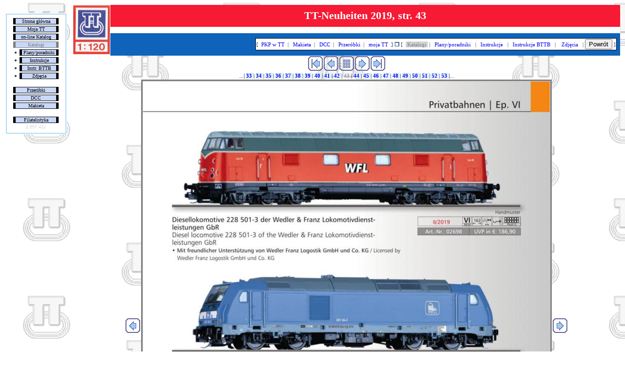

--- FILE ---
content_type: text/html
request_url: https://as.rumia.edu.pl/tt/kat/katalogi.asp?poz=43&kat=n_19
body_size: 4868
content:
<!DOCTYPE html>
<html lang="pl-PL">
<head>
 <title>TT 1:120 | Tillig | TT-Neuheiten 2019, str. 43</title>
 <meta charset="utf-8">
 <meta name="author" content="Artur Schwartz, Rumia, Poland">
 <meta name="keyword" content="Budowa makiety 1:120 - Poradnik, kolejki elektryczne TT Scale Model Trains Modellbahn model rail spur TT">
 <meta name="keywords" content="TT 1:120, Kolejki Elektryczne 1:120, TT Gauge Model Trains, Nenngröße TT Modellbahn, Spur TT, 
       Model Trains and Railroads, TT scale, model railroad sites, railroad models, model railroads, model railroading, model trains, 
       train models, model train sites, train homepages, shops, toy trains, TT scales, layouts, train layouts, hobby, custom trains, 
       handmade, hand made, katalogi, makiety, modelarstwo kolejowe, wielkość TT, skala 1:120, Budowa makiety 1:120 - Poradnik">
 <meta name="description" content="TT 1:120, kolejki elektryczne, Model Trains and Railroads, TT gauge, Modellbahn TT Spur, Katalogi, Makiety, modelarstwo kolejowe, wielkość TT, skala 1:120, budowa makiety 1:120 - Poradnik">
 <link rel="stylesheet" type="text/css" href="/tt/moja/moja.css">
 <link rel="stylesheet" type="text/css" href="/tt/kat/kat.css">
 <link rel="stylesheet" type="text/css" href="/tt/styl.css">
 <meta name="viewport" content="width=device-width, initial-scale=1.0">
 <script src="https://cdn.jsdelivr.net/npm/@fancyapps/ui@4.0/dist/fancybox.umd.js"></script>
 <link rel="stylesheet" href="https://cdn.jsdelivr.net/npm/@fancyapps/ui@4.0/dist/fancybox.css">
 <link rel="shortcut icon" href="/tt/favicon.ico" type="image/x-icon">
 <base target="_self">
</head>
<body style="background-image: url('/tt/images/tapety/tt-bgr.gif'); background-attachment:fixed;">
<table style="width:100%; border-collapse:collapse;">
 <tr>
  <td style="width:130px; vertical-align:top;">
   <table style="width:100%; text-align:center; margin-left:auto; margin-right:auto; border-width:0">
    <tr><td>&nbsp;</td></tr>
    <tr><td style="text-align:center;  background-color: #FFFFFF; ">
     <div class="wier">
      <table style="text-align:center; margin-left:auto; margin-right:auto; border-width:0; border-spacing:1px; ">
       <tr><td style="text-align:center; " colspan="4"><a class="menu1" target="_top" href="/tt/default.asp">Strona główna</a></td></tr>
       <tr><td style="text-align:center; " colspan="4"><a class="menu1" target="_top" href="/tt/moja/default.asp">Moja TT</a></td></tr>
       <tr><td style="text-align:center; " colspan="4"><a class="menu1" target="_top" href="/tt/kat/default.asp">on-line Katalog</a></td></tr>
       <tr><td style="text-align:center; " colspan="4"><p class="menu1_d" style="white-space: nowrap;">Katalogi</p></td></tr>
       <tr><td class="fot">&nbsp;<img src="/tt/images/nav/dot.jpg" alt="dot">&nbsp;</td><td style="text-align:center; " colspan="3"><a class="menu1" target="_top" href="/tt/kat/tech.asp">Plany/poradniki</a></td></tr>
       <tr><td class="fot">&nbsp;<img src="/tt/images/nav/dot.jpg" alt="dot">&nbsp;</td><td style="text-align:center; " colspan="3"><a class="menu1" target="_top" href="/tt/kat/karty.asp">Instrukcje</a></td></tr>
       <tr><td class="fot">&nbsp;<img src="/tt/images/nav/dot.jpg" alt="dot">&nbsp;</td><td style="text-align:center; " colspan="3"><a class="menu1" target="_top" href="/tt/kat/instr.asp">Instr. BTTB</a></td></tr>
       <tr><td class="fot">&nbsp;<img src="/tt/images/nav/dot.jpg" alt="dot">&nbsp;</td><td style="text-align:center; " colspan="3"><a class="menu1" target="_top" href="/tt/kat/foty.asp">Zdjęcia</a></td></tr>
       <tr><td class="fot">&nbsp;</td><td class="fot">&nbsp;</td><td class="fot">&nbsp;</td><td class="fot">&nbsp;</td></tr>
       <tr><td style="text-align:center; " colspan="4"><a class="menu1" target="_top" href="/tt/przerobki/default.asp">Przeróbki</a></td></tr>
       <tr><td style="text-align:center; " colspan="4"><a class="menu1" target="_top" href="/tt/dcc/default.asp">DCC</a></td></tr>
       <tr><td style="text-align:center; " colspan="4"><a class="menu1" target="_top" href="/tt/makieta/default.asp">Makieta</a></td></tr>
       <tr><td class="fot" colspan="4">&nbsp;</td></tr>
       <tr><td class="fot" colspan="4"><a class="menu1" target="_top" href="/tt/filat/index.htm">Filatelistyka</a></td></tr>
       <tr><td style="text-align:center; white-space: nowrap; " class="fot" colspan="4"><span style="color:lightgray;"> 2.557.421 </span></td></tr>
	   </table>
      </div>
	 </td>
    </tr>
   </table>
   <table style="width:100%; text-align:center; border-width:0">
    <tr>    
     <td style="text-align:center;">&nbsp;</td>
    </tr>
   </table>
  </td>
  <td style="width:5px;">&nbsp;</td>
  <td style="text-align:center; vertical-align:top">
   <table style="width:100%; border-collapse:collapse;">
    <tr>
	 <td style="text-align:center;">
   <table style="width:100%; border-collapse:collapse; background-color:white;">
    <tr>
     <td style="height:100px; width:75px;" rowspan="3"><img src="/tt/images/kat/logott.jpg" width="75" height="100" alt="TT"></td>
     <td style="text-align:center; background-color:#F61A34; height:40px;"><b><span style="font-size:200%; color:white;">TT-Neuheiten 2019, str. 43</span></b></td>
    </tr>
    <tr>
     <td style="height:10px;"></td>
    </tr>
    <tr>
     <td style="text-align:right; background-color:#0F63BB; height:40px;">
      <table style="border-collapse:collapse; margin-left:auto;">
       <tr>
        <td>
		 <table style="border-collapse:collapse; background-color:white; border: 1px solid black;">
          <tr>
           <td style="white-space:nowrap;">[&nbsp;<a href="/TT/moja/tt-pkp.asp" target="_top" 
               onmouseover="this.style.backgroundColor='B1DCF3'; this.style.color='000000';"
               onmouseout="this.style.backgroundColor='DEF0FA';this.style.color='';"
			   title="Tabor PKP w TT">&nbsp;PKP w TT&nbsp;</a> |
			   &nbsp;<a href="/tt/makieta/default.asp" target="_top" 
               onmouseover="this.style.backgroundColor='B1DCF3'; this.style.color='000000';"
               onmouseout="this.style.backgroundColor='DEF0FA';this.style.color='';"
			   title="Porady dla chcących zbudować swoją makietę">&nbsp;Makieta&nbsp;</a> |
			   &nbsp;<a href="/tt/dcc/default.asp" target="_top" 
               onmouseover="this.style.backgroundColor='B1DCF3'; this.style.color='000000';"
               onmouseout="this.style.backgroundColor='DEF0FA';this.style.color='';"
			   title="Sterowanie cyfrowe">&nbsp;DCC&nbsp;</a> |
			   &nbsp;<a href="/tt/przerobki/default.asp" target="_top" 
               onmouseover="this.style.backgroundColor='B1DCF3'; this.style.color='000000';"
               onmouseout="this.style.backgroundColor='DEF0FA';this.style.color='';"
			   title="Modernizacja, ucyfrowienie">&nbsp;Przeróbki&nbsp;</a> |
			   &nbsp;<a href="/tt/moja/default.asp" target="_top" 
               onmouseover="this.style.backgroundColor='B1DCF3'; this.style.color='000000';"
               onmouseout="this.style.backgroundColor='DEF0FA';this.style.color='';"
			   title="Od czego się to zaczęło ...">&nbsp;moja TT&nbsp;</a>&nbsp;]&nbsp;<strong>&#10066;</strong>&nbsp;[&nbsp; 
               <span style="background-color:lightgray; color:gray;">&nbsp;Katalogi&nbsp;</span>&nbsp;|
               &nbsp;<a href="/tt/kat/tech.asp" target="_top"
               onmouseover="this.style.backgroundColor='B1DCF3'; this.style.color='000000'"           	 
               onmouseout="this.style.backgroundColor='DEF0FA';this.style.color=''"
			   title="Serwisówki, plany torowe itd.">&nbsp;Plany/poradniki&nbsp;</a> 
               &nbsp;| 
               &nbsp;<a href="/tt/kat/karty.asp" target="_top"
               onmouseover="this.style.backgroundColor='B1DCF3'; this.style.color='000000'"           	 
               onmouseout="this.style.backgroundColor='DEF0FA';this.style.color=''"
			   title="Instrukcje">&nbsp;Instrukcje&nbsp;</a> 
               &nbsp;| 
               &nbsp;<a href="/tt/kat/instr.asp" target="_top"
               onmouseover="this.style.backgroundColor='B1DCF3'; this.style.color='000000'"           	 
               onmouseout="this.style.backgroundColor='DEF0FA';this.style.color=''"
			   title="Instrukcje BTTB">&nbsp;Instrukcje BTTB&nbsp;</a> 
               &nbsp;| 
               &nbsp;
			   <a href="/tt/kat/foty.asp" target="_top"
               onmouseover="this.style.backgroundColor='B1DCF3'; this.style.color='000000'"           	 
               onmouseout="this.style.backgroundColor='DEF0FA';this.style.color=''"
			   title="Zdjęcia">&nbsp;Zdjęcia&nbsp;</a> 
               &nbsp;|
			   <button onclick="history.back()">Powrót</button>&nbsp;]</td>
          </tr>
		 </table>
        </td>
        <td>&nbsp;</td>
       </tr>
      </table>
     </td>
    </tr>
   </table>
   <table style="margin:auto; border-collapse:collapse;">
    <tr>
     <td><a href="katalogi.asp?poz=1&amp;kat=n_19" target="_self"><img src="/tt/images/nav/purple_first.gif" alt="first"></a></td>
     <td><a href="katalogi.asp?poz=42&amp;kat=n_19" target="_self"><img src="/tt/images/nav/purple_previous.gif" alt="prev"></a></td>
     <td><a href="katalogi.asp?str=3&amp;kat=n_19" target="_self"><img src="/tt/images/nav/purple_index.gif" alt="up"></a></td>
     <td><a href="katalogi.asp?poz=44&amp;kat=n_19" target="_self"><img src="/tt/images/nav/purple_next.gif" alt="next"></a></td>
     <td><a href="katalogi.asp?poz=88&amp;kat=n_19" target="_self"><img src="/tt/images/nav/purple_last.gif" alt="last"></a></td>
    </tr>
   </table>
   <table style="margin:auto; border-collapse:collapse;">
    <tr>
     <td>...<b>|</b>
        <a class="doda" onmouseover="this.style.backgroundColor='#808080';this.style.color='#FFFFFF'" 
                 onmouseout="this.style.backgroundColor='#B1DCF3';this.style.color=''" href="katalogi.asp?poz=33&amp;kat=n_19" target="_self" title="Str. 33"><b> 33 </b></a><b>|</b>
        <a class="doda" onmouseover="this.style.backgroundColor='#808080';this.style.color='#FFFFFF'" 
                 onmouseout="this.style.backgroundColor='#B1DCF3';this.style.color=''" href="katalogi.asp?poz=34&amp;kat=n_19" target="_self" title="Str. 34"><b> 34 </b></a><b>|</b>
        <a class="doda" onmouseover="this.style.backgroundColor='#808080';this.style.color='#FFFFFF'" 
                 onmouseout="this.style.backgroundColor='#B1DCF3';this.style.color=''" href="katalogi.asp?poz=35&amp;kat=n_19" target="_self" title="Str. 35"><b> 35 </b></a><b>|</b>
        <a class="doda" onmouseover="this.style.backgroundColor='#808080';this.style.color='#FFFFFF'" 
                 onmouseout="this.style.backgroundColor='#B1DCF3';this.style.color=''" href="katalogi.asp?poz=36&amp;kat=n_19" target="_self" title="Str. 36"><b> 36 </b></a><b>|</b>
        <a class="doda" onmouseover="this.style.backgroundColor='#808080';this.style.color='#FFFFFF'" 
                 onmouseout="this.style.backgroundColor='#B1DCF3';this.style.color=''" href="katalogi.asp?poz=37&amp;kat=n_19" target="_self" title="Str. 37"><b> 37 </b></a><b>|</b>
        <a class="doda" onmouseover="this.style.backgroundColor='#808080';this.style.color='#FFFFFF'" 
                 onmouseout="this.style.backgroundColor='#B1DCF3';this.style.color=''" href="katalogi.asp?poz=38&amp;kat=n_19" target="_self" title="Str. 38"><b> 38 </b></a><b>|</b>
        <a class="doda" onmouseover="this.style.backgroundColor='#808080';this.style.color='#FFFFFF'" 
                 onmouseout="this.style.backgroundColor='#B1DCF3';this.style.color=''" href="katalogi.asp?poz=39&amp;kat=n_19" target="_self" title="Str. 39"><b> 39 </b></a><b>|</b>
        <a class="doda" onmouseover="this.style.backgroundColor='#808080';this.style.color='#FFFFFF'" 
                 onmouseout="this.style.backgroundColor='#B1DCF3';this.style.color=''" href="katalogi.asp?poz=40&amp;kat=n_19" target="_self" title="Str. 40"><b> 40 </b></a><b>|</b>
        <a class="doda" onmouseover="this.style.backgroundColor='#808080';this.style.color='#FFFFFF'" 
                 onmouseout="this.style.backgroundColor='#B1DCF3';this.style.color=''" href="katalogi.asp?poz=41&amp;kat=n_19" target="_self" title="Str. 41"><b> 41 </b></a><b>|</b>
        <a class="doda" onmouseover="this.style.backgroundColor='#808080';this.style.color='#FFFFFF'" 
                 onmouseout="this.style.backgroundColor='#B1DCF3';this.style.color=''" href="katalogi.asp?poz=42&amp;kat=n_19" target="_self" title="Str. 42"><b> 42 </b></a><b>|</b><span style="color:#999999;">&nbsp;<b>43</b>&nbsp;</span><b>|</b>
        <a class="doda" onmouseover="this.style.backgroundColor='#808080';this.style.color='#FFFFFF'" 
                 onmouseout="this.style.backgroundColor='#B1DCF3';this.style.color=''" href="katalogi.asp?poz=44&amp;kat=n_19" target="_self" title="Str. 44"><b> 44 </b></a><b>|</b>
        <a class="doda" onmouseover="this.style.backgroundColor='#808080';this.style.color='#FFFFFF'" 
                 onmouseout="this.style.backgroundColor='#B1DCF3';this.style.color=''" href="katalogi.asp?poz=45&amp;kat=n_19" target="_self" title="Str. 45"><b> 45 </b></a><b>|</b>
        <a class="doda" onmouseover="this.style.backgroundColor='#808080';this.style.color='#FFFFFF'" 
                 onmouseout="this.style.backgroundColor='#B1DCF3';this.style.color=''" href="katalogi.asp?poz=46&amp;kat=n_19" target="_self" title="Str. 46"><b> 46 </b></a><b>|</b>
        <a class="doda" onmouseover="this.style.backgroundColor='#808080';this.style.color='#FFFFFF'" 
                 onmouseout="this.style.backgroundColor='#B1DCF3';this.style.color=''" href="katalogi.asp?poz=47&amp;kat=n_19" target="_self" title="Str. 47"><b> 47 </b></a><b>|</b>
        <a class="doda" onmouseover="this.style.backgroundColor='#808080';this.style.color='#FFFFFF'" 
                 onmouseout="this.style.backgroundColor='#B1DCF3';this.style.color=''" href="katalogi.asp?poz=48&amp;kat=n_19" target="_self" title="Str. 48"><b> 48 </b></a><b>|</b>
        <a class="doda" onmouseover="this.style.backgroundColor='#808080';this.style.color='#FFFFFF'" 
                 onmouseout="this.style.backgroundColor='#B1DCF3';this.style.color=''" href="katalogi.asp?poz=49&amp;kat=n_19" target="_self" title="Str. 49"><b> 49 </b></a><b>|</b>
        <a class="doda" onmouseover="this.style.backgroundColor='#808080';this.style.color='#FFFFFF'" 
                 onmouseout="this.style.backgroundColor='#B1DCF3';this.style.color=''" href="katalogi.asp?poz=50&amp;kat=n_19" target="_self" title="Str. 50"><b> 50 </b></a><b>|</b>
        <a class="doda" onmouseover="this.style.backgroundColor='#808080';this.style.color='#FFFFFF'" 
                 onmouseout="this.style.backgroundColor='#B1DCF3';this.style.color=''" href="katalogi.asp?poz=51&amp;kat=n_19" target="_self" title="Str. 51"><b> 51 </b></a><b>|</b>
        <a class="doda" onmouseover="this.style.backgroundColor='#808080';this.style.color='#FFFFFF'" 
                 onmouseout="this.style.backgroundColor='#B1DCF3';this.style.color=''" href="katalogi.asp?poz=52&amp;kat=n_19" target="_self" title="Str. 52"><b> 52 </b></a><b>|</b>
        <a class="doda" onmouseover="this.style.backgroundColor='#808080';this.style.color='#FFFFFF'" 
                 onmouseout="this.style.backgroundColor='#B1DCF3';this.style.color=''" href="katalogi.asp?poz=53&amp;kat=n_19" target="_self" title="Str. 53"><b> 53 </b></a><b>|</b>...</td>
    </tr>
   </table>
   <table style="margin:auto; border-collapse:collapse;" id="sam_obrazek">
    <tr>
     <td style="text-align:right;"><a href="katalogi.asp?poz=42&amp;kat=n_19" target="_self"><img src="/tt/images/nav/purple_previous.gif" title=" Str. 42 " alt="Str. 42"></a></td>
     <td style="text-align:center;">
      <table style=" background-color:lightgray; border-collapse:collapse;  border: 3px solid gray;">
       <tr>
        <td><a data-fancybox="1" title=" Open big picture ! " target="_top" href="/tt/kat/-tillig/n_19/043.jpg"><div id="Zoom"><img style="width: 100%; height: auto;" src="/tt/showthumb.aspx?maxsize=1000&amp;img=/tt/kat/-tillig/n_19/043.jpg" alt="img"></div></a></td>
       </tr>
      </table>     </td>
     <td style="text-align:left;"><a href="katalogi.asp?poz=44&amp;kat=n_19" target="_self"><img src="/tt/images/nav/purple_next.gif" title=" Str. 44 " alt="Str. 44"></a></td>
    </tr>
   </table>
   <table style="margin:auto; border-collapse:collapse;">
    <tr>
     <td style="text-align:center;"><b>[
        <a class="doda" onmouseover="this.style.backgroundColor='#808080';this.style.color='#FFFFFF'" 
                 onmouseout="this.style.backgroundColor='#B1DCF3';this.style.color=''" 
                 href="katalogi.asp?poz=1&amp;kat=n_19" target="_self" title="Pierwszy">&nbsp;&laquo;&nbsp;</a>|
        <a class="doda" onmouseover="this.style.backgroundColor='#808080';this.style.color='#FFFFFF'" 
                 onmouseout="this.style.backgroundColor='#B1DCF3';this.style.color=''"
                 href="katalogi.asp?poz=42&amp;kat=n_19" target="_self" title="Poprzedni">&nbsp;&lt;&nbsp;</a>&nbsp;-&nbsp;</b>...<b>|</b>
        <a class="doda" onmouseover="this.style.backgroundColor='#808080';this.style.color='#FFFFFF'" 
                 onmouseout="this.style.backgroundColor='#B1DCF3';this.style.color=''" href="katalogi.asp?poz=33&amp;kat=n_19" target="_self" title="Str. 33"><b> 33 </b></a><b>|</b>
        <a class="doda" onmouseover="this.style.backgroundColor='#808080';this.style.color='#FFFFFF'" 
                 onmouseout="this.style.backgroundColor='#B1DCF3';this.style.color=''" href="katalogi.asp?poz=34&amp;kat=n_19" target="_self" title="Str. 34"><b> 34 </b></a><b>|</b>
        <a class="doda" onmouseover="this.style.backgroundColor='#808080';this.style.color='#FFFFFF'" 
                 onmouseout="this.style.backgroundColor='#B1DCF3';this.style.color=''" href="katalogi.asp?poz=35&amp;kat=n_19" target="_self" title="Str. 35"><b> 35 </b></a><b>|</b>
        <a class="doda" onmouseover="this.style.backgroundColor='#808080';this.style.color='#FFFFFF'" 
                 onmouseout="this.style.backgroundColor='#B1DCF3';this.style.color=''" href="katalogi.asp?poz=36&amp;kat=n_19" target="_self" title="Str. 36"><b> 36 </b></a><b>|</b>
        <a class="doda" onmouseover="this.style.backgroundColor='#808080';this.style.color='#FFFFFF'" 
                 onmouseout="this.style.backgroundColor='#B1DCF3';this.style.color=''" href="katalogi.asp?poz=37&amp;kat=n_19" target="_self" title="Str. 37"><b> 37 </b></a><b>|</b>
        <a class="doda" onmouseover="this.style.backgroundColor='#808080';this.style.color='#FFFFFF'" 
                 onmouseout="this.style.backgroundColor='#B1DCF3';this.style.color=''" href="katalogi.asp?poz=38&amp;kat=n_19" target="_self" title="Str. 38"><b> 38 </b></a><b>|</b>
        <a class="doda" onmouseover="this.style.backgroundColor='#808080';this.style.color='#FFFFFF'" 
                 onmouseout="this.style.backgroundColor='#B1DCF3';this.style.color=''" href="katalogi.asp?poz=39&amp;kat=n_19" target="_self" title="Str. 39"><b> 39 </b></a><b>|</b>
        <a class="doda" onmouseover="this.style.backgroundColor='#808080';this.style.color='#FFFFFF'" 
                 onmouseout="this.style.backgroundColor='#B1DCF3';this.style.color=''" href="katalogi.asp?poz=40&amp;kat=n_19" target="_self" title="Str. 40"><b> 40 </b></a><b>|</b>
        <a class="doda" onmouseover="this.style.backgroundColor='#808080';this.style.color='#FFFFFF'" 
                 onmouseout="this.style.backgroundColor='#B1DCF3';this.style.color=''" href="katalogi.asp?poz=41&amp;kat=n_19" target="_self" title="Str. 41"><b> 41 </b></a><b>|</b>
        <a class="doda" onmouseover="this.style.backgroundColor='#808080';this.style.color='#FFFFFF'" 
                 onmouseout="this.style.backgroundColor='#B1DCF3';this.style.color=''" href="katalogi.asp?poz=42&amp;kat=n_19" target="_self" title="Str. 42"><b> 42 </b></a><b>|</b><span class="dod" style="color:#999999;">&nbsp;<b>43</b>&nbsp;</span><b>|</b>
        <a class="doda" onmouseover="this.style.backgroundColor='#808080';this.style.color='#FFFFFF'" 
                 onmouseout="this.style.backgroundColor='#B1DCF3';this.style.color=''" href="katalogi.asp?poz=44&amp;kat=n_19" target="_self" title="Str. 44"><b> 44 </b></a><b>|</b>
        <a class="doda" onmouseover="this.style.backgroundColor='#808080';this.style.color='#FFFFFF'" 
                 onmouseout="this.style.backgroundColor='#B1DCF3';this.style.color=''" href="katalogi.asp?poz=45&amp;kat=n_19" target="_self" title="Str. 45"><b> 45 </b></a><b>|</b>
        <a class="doda" onmouseover="this.style.backgroundColor='#808080';this.style.color='#FFFFFF'" 
                 onmouseout="this.style.backgroundColor='#B1DCF3';this.style.color=''" href="katalogi.asp?poz=46&amp;kat=n_19" target="_self" title="Str. 46"><b> 46 </b></a><b>|</b>
        <a class="doda" onmouseover="this.style.backgroundColor='#808080';this.style.color='#FFFFFF'" 
                 onmouseout="this.style.backgroundColor='#B1DCF3';this.style.color=''" href="katalogi.asp?poz=47&amp;kat=n_19" target="_self" title="Str. 47"><b> 47 </b></a><b>|</b>
        <a class="doda" onmouseover="this.style.backgroundColor='#808080';this.style.color='#FFFFFF'" 
                 onmouseout="this.style.backgroundColor='#B1DCF3';this.style.color=''" href="katalogi.asp?poz=48&amp;kat=n_19" target="_self" title="Str. 48"><b> 48 </b></a><b>|</b>
        <a class="doda" onmouseover="this.style.backgroundColor='#808080';this.style.color='#FFFFFF'" 
                 onmouseout="this.style.backgroundColor='#B1DCF3';this.style.color=''" href="katalogi.asp?poz=49&amp;kat=n_19" target="_self" title="Str. 49"><b> 49 </b></a><b>|</b>
        <a class="doda" onmouseover="this.style.backgroundColor='#808080';this.style.color='#FFFFFF'" 
                 onmouseout="this.style.backgroundColor='#B1DCF3';this.style.color=''" href="katalogi.asp?poz=50&amp;kat=n_19" target="_self" title="Str. 50"><b> 50 </b></a><b>|</b>
        <a class="doda" onmouseover="this.style.backgroundColor='#808080';this.style.color='#FFFFFF'" 
                 onmouseout="this.style.backgroundColor='#B1DCF3';this.style.color=''" href="katalogi.asp?poz=51&amp;kat=n_19" target="_self" title="Str. 51"><b> 51 </b></a><b>|</b>
        <a class="doda" onmouseover="this.style.backgroundColor='#808080';this.style.color='#FFFFFF'" 
                 onmouseout="this.style.backgroundColor='#B1DCF3';this.style.color=''" href="katalogi.asp?poz=52&amp;kat=n_19" target="_self" title="Str. 52"><b> 52 </b></a><b>|</b>
        <a class="doda" onmouseover="this.style.backgroundColor='#808080';this.style.color='#FFFFFF'" 
                 onmouseout="this.style.backgroundColor='#B1DCF3';this.style.color=''" href="katalogi.asp?poz=53&amp;kat=n_19" target="_self" title="Str. 53"><b> 53 </b></a><b>|</b>...&nbsp;<b>-&nbsp;
        <a class="doda" onmouseover="this.style.backgroundColor='#808080';this.style.color='#FFFFFF'" 
                 onmouseout="this.style.backgroundColor='#B1DCF3';this.style.color=''"
                 href="katalogi.asp?poz=44&amp;kat=n_19" target="_self" title="Następny">&nbsp;&gt;&nbsp;</a>|<a class="doda" onmouseover="this.style.backgroundColor='#808080';this.style.color='#FFFFFF'" 
                 onmouseout="this.style.backgroundColor='#B1DCF3';this.style.color=''"
                 href="katalogi.asp?poz=88&amp;kat=n_19" target="_self" title="Ostatni">&nbsp;&raquo;&nbsp;</a>]</b></td>
    </tr>
   </table>
   <!-- End: DajStroneObrazka -->
     </td>
    </tr>
   </table>
  </td>
 </tr>
</table>
   <div id="options4">
   <table style="width:100%; border-collapse:collapse">
    <tr>
     <td rowspan="2"><a target="_blank" href="https://validator.w3.org/check?uri=https://as.rumia.edu.pl/tt/kat/katalogi.asp?kat=n_19"><img
        src="/tt/images/html5-validator.png" alt="Valid HTML 5.0" height="31" width="88"></a></td>
     <td style="text-align:left; width:20%; vertical-align:bottom;">
               <!-- stat.4u.pl NiE KaSoWaC -->
               <a target="_blank" href="http://stat.4u.pl/?TT" title="statystyki stron WWW"><img alt="stat4u" src="https://stat.net.pl/s4u.gif"></a> 
               <script>
               <!-- 
               function s4upl() { return "&amp;r=er";} 
               //--> 
               </script> 
               <script src="http://adstat.4u.pl/s.js?TT"></script> 
               <script> 
               <!-- 
               s4uext=s4upl(); 
               document.write('<img alt="stat4u" src="https://stat.net.pl/cgi-bin/s.cgi?i=TT'+s4uext+'" width="1" height="1">') 
               //--> 
               </script> 
               <noscript><img alt="stat4u" src="http://stat.4u.pl/cgi-bin/s.cgi?i=TT&amp;r=ns" width="1" height="1"></noscript> 
               <!-- stat.4u.pl KoNiEc --></td>
     <td style="text-align:center; width:60%;">[<a href="/tt/" target="_top"
         onmouseover="this.style.backgroundColor='B1DCF3'; this.style.color='000000'"           	 
         onmouseout="this.style.backgroundColor='';this.style.color=''">&nbsp;Strona Początkowa&nbsp;</a>|<a href="katalogi.asp?firm=*#Top" target="_top"
         onmouseover="this.style.backgroundColor='B1DCF3'; this.style.color='000000'"           	 
         onmouseout="this.style.backgroundColor='';this.style.color=''">&nbsp;Lista katalogów&nbsp;</a>|<a href="/tt/kat/tech.asp" 
         onmouseover="this.style.backgroundColor='B1DCF3'; this.style.color='000000'"           	 
         onmouseout="this.style.backgroundColor='';this.style.color=''">&nbsp;Plany/poradniki&nbsp;</a>|<a href="#top" target="_self" 
         onmouseover="this.style.backgroundColor='B1DCF3'; this.style.color='000000'"           	 
         onmouseout="this.style.backgroundColor='';this.style.color=''">&nbsp;Do góry&nbsp;</a>]&nbsp;</td>
     <td style="text-align:right; width:20%; vertical-align:bottom; white-space:nowrap">26-01-2019</td>
    </tr>
    <tr>
     <td style="text-align:center" class="fot" colspan="3"><hr>Alle Rechte vorbehalten. Das Copyright liegt der Firma TILLIG GmbH &amp; Co.KG bei. 
         Jede Art der Weiternutzung, auch auszugsweise, bedarf vorherigen schrIftlichen Genehmigung.</td>
    </tr>
   </table>
   </div><p style="text-align:center; font-size: 10px; font-family: Arial, Helvetica; color:#C0C0C0; font-style: italic;">0,04736, 2.022.512<br>&nbsp;</p>
<button onclick="topFunction()" id="myBtn" title="Go to top">Top</button>
<script>
//Get the button
var mybutton = document.getElementById("myBtn");

// When the user scrolls down 20px from the top of the document, show the button
window.onscroll = function() {scrollFunction()};

function scrollFunction() {
  If (document.body.scrollTop > 20 || document.documentElement.scrollTop > 20) {
    mybutton.style.display = "block";
  } else {
    mybutton.style.display = "none";
  }
}

// When the user clicks on the button, scroll to the top of the document
function topFunction() {
  document.body.scrollTop = 0;
  document.documentElement.scrollTop = 0;
}
</script>
</body>
</html>

--- FILE ---
content_type: text/css
request_url: https://as.rumia.edu.pl/tt/moja/moja.css
body_size: 622
content:
.teks           {  font-family: Verdana; font-size: 13px; color:#333333; text-align: Justify; }
.wier           {  border-color:#B1DCF3; border-width:2px; border-style:solid; padding:5px 3px 5px 2px; }

maly           {  font-family: Verdana; font-size: 9px; text-decoration: none ; }
body  { 
		font-family: Arial; 
		font-size: 10pt; 
		text-align: Justify; 
		list-style-type: font-family 
}

.naglowek       { text-decoration:none; font-family:Verdana,tahoma,arial; font-size:15px; color:#0E3C63 }
.top	        { text-decoration:none; font-family:Verdana,tahoma,arial; font-size:20pt; color:#996633 }

.deactive       { text-decoration:none; font-family:Verdana,tahoma,arial; font-size:15px; color:#999999 }
a.tekst         { text-decoration:none; text-align: Justify; font-family:Verdana,tahoma,arial; font-size:13px; color:#0E3C63; }
a.tekst:link    { text-decoration:none; text-align: Justify; color:blue; background-color: #C8D8FA; }
a.tekst:visited { text-decoration:none; text-align: Justify; color:#888; background-color: #C8D8FA; }
a.tekst:hover   { text-decoration:none; text-align: Justify; color:red; background-color: #F8F8B7; }

.fot            { text-decoration:none; font-family:Verdana,tahoma,arial; font-size:10px; color:#0E3C63 }
.fot_g          { text-decoration:none; font-family:Verdana,tahoma,arial; font-size:10px; color:#0E3C63; border-left:1em solid #B1DCF3; border-top:1px solid blue } 
.fot13          { text-decoration:none; font-family:Verdana,tahoma,arial; font-size:13px; color:#0E3C63 }
.fot13_g        { text-decoration:none; font-family:Verdana,tahoma,arial; font-size:13px; color:#0E3C63; border-left:1em solid #B1DCF3; border-top:1px solid blue } 

a.fot:link      { text-decoration:none; font-family:Verdana,tahoma,arial; font-size:10px; color:#000000; background-color: #C8D8FA; }
a.fot:visited   { text-decoration:none; font-family:Verdana,tahoma,arial; font-size:10px; color:#000; background-color: #D8E8FA; }
a.fot:hover     { text-decoration:none; font-family:Verdana,tahoma,arial; font-size:10px; color:blue; background-color: #F8F8B7; }
a.fot13:link    { text-decoration:none; font-family:Verdana,tahoma,arial; font-size:13px; color:#000000; background-color: #C8D8FA; }
a.fot13:visited { text-decoration:none; font-family:Verdana,tahoma,arial; font-size:13px; color:#000; background-color: #D8E8FA; }
a.fot13:hover   { text-decoration:none; font-family:Verdana,tahoma,arial; font-size:13px; color:blue; background-color: #F8F8B7; }

/*.menu1          { text-decoration:none; font-family:Verdana,tahoma,arial; font-size:11px; color:#000000; background-color:#C8D8FA; }*/

a.admin:link    {  font-family: Verdana; font-size: 13px; color:#000000; text-decoration: none ; background-color:#C8D8FA }
a.admin:visited {  font-family: Verdana; font-size: 13px; color:#000000; text-decoration: none ; background-color:#C8D8FA }

img.impr		{ padding:3px; border: #B1DCF3/*99CCFF*/ thin solid; background:#DEF0FA; }



--- FILE ---
content_type: text/css
request_url: https://as.rumia.edu.pl/tt/styl.css
body_size: 2876
content:
/*  /tt/style.css  */

.tytul        {
       font-family: Verdana,tahoma,arial;
       font-size: 16pt;
       text-decoration: none;
       color: blue;
}
.lin          {
       font-family: Verdana,tahoma,arial;
       font-size: 9pt;
       text-decoration: none;
       color: blue;
}
.tekst          { text-decoration:none; font-family: Verdana,tahoma,arial; font-size:14px; 
                  color:#0E3C63; text-align:justify; }    
.tekst_wcie06   { text-decoration:none; font-family: Verdana,tahoma,arial; font-size:14px; 
                  color:#0E3C63; text-align:justify; text-indent: 6mm }
.tekst_wcie08   { text-decoration:none; font-family: Verdana,tahoma,arial; font-size:14px; 
                  color:#0E3C63; text-align:justify; text-indent: 8mm }
.tekst_wcie10   { text-decoration:none; font-family: Verdana,tahoma,arial; font-size:14px; 
                  color:#0E3C63; text-align:justify; text-indent:10mm }  
.tekst10        { text-decoration:none; font-family: Verdana,tahoma,arial; font-size:10px; color:#0E3C63; text-align:justify }  
.tekst10_wc06   { text-decoration:none; font-family: Verdana,tahoma,arial; font-size:10px; 
                  color:#0E3C63; text-align:justify; text-indent: 6mm }
.tekst10black   { text-decoration:none; font-family: Verdana,tahoma,arial; font-size:10px; color:#000000; text-align:justify }  
.tekst10_c_blck { text-decoration:none; font-family: Verdana,tahoma,arial; font-size:10px; color:#000000; text-align:center } 
.tekst10_r_blck { text-decoration:none; font-family: Verdana,tahoma,arial; font-size:10px; color:#000000; text-align:right } 
.tekst12        { text-decoration:none; font-family: Verdana,tahoma,arial; font-size:12px; color:#0E3C63; text-align:justify }  
.tekst_c        { text-decoration:none; font-family: Verdana,tahoma,arial; font-size:14px; color:#0E3C63; text-align:center }     
.tekst_r        { text-decoration:none; font-family: Verdana,tahoma,arial; font-size:14px; color:#0E3C63; text-align:right } 

.fot            { text-decoration:none; font-family:Verdana,tahoma,arial; font-size:9px;  color:#0E3C63 }   
.fot13          { text-decoration:none; font-family:Verdana,tahoma,arial; font-size:13px; color:#0E3C63 }
.fot14          { text-decoration:none; font-family:Verdana,tahoma,arial; font-size:14px; color:#0E3C63 }  
a.fot:link      { text-decoration:none; font-family:Verdana,tahoma,arial; font-size:10px; color:black;	background-color: #C8D8FA; }
a.fot:visited   { text-decoration:none; font-family:Verdana,tahoma,arial; font-size:10px; color:navy;	background-color: #D8E8FA; }
a.fot:hover     { text-decoration:none; font-family:Verdana,tahoma,arial; font-size:10px; color:red;	background-color: #F8F8B7; }
a.fot13:link    { text-decoration:none; font-family:Verdana,tahoma,arial; font-size:13px; color:black;	background-color: #C8D8FA; }
a.fot13:visited { text-decoration:none; font-family:Verdana,tahoma,arial; font-size:13px; color:navy;	background-color: #D8E8FA; }
a.fot13:hover   { text-decoration:none; font-family:Verdana,tahoma,arial; font-size:13px; color:red;    background-color: #F8F8B7; }
a.fot14:link    { text-decoration:none; font-family:Verdana,tahoma,arial; font-size:14px; color:black;	background-color: #C8D8FA; }
a.fot14:visited { text-decoration:none; font-family:Verdana,tahoma,arial; font-size:14px; color:navy;	background-color: #D8E8FA; }
a.fot14:hover   { text-decoration:none; font-family:Verdana,tahoma,arial; font-size:14px; color:red;	background-color: #F8F8B7; }
 
.lg_licz        { text-decoration:none; font-family: Verdana,tahoma,arial; font-size:8px;  color:navy; /*#8FA9E6; 6487DB*/   }  
.cookies        { text-decoration:none; font-family: Verdana,tahoma,arial; font-size:8px;  color:#6487DB }
 

body            { font-family: Verdana,tahoma,arial; font-size: 10pt; text-align: Justify; list-style-type: font-family; color:#0E3C63; }

a.more          { font: normal 11px arial; color: #000000; padding-left: 10px;
                  background: url(/tt/images/nav/to_r.gif) no-repeat left center; text-decoration: none; }
a.more:hover    { text-decoration:none; color:#0148B2; background-color: #E0E0E0; }
a.more:visited  { text-decoration:none; color:navy/*#884488*/; background-color: #DDDDDD;}
a.more:active   { text-decoration:none; color:red; background-color: #CCCCCC;}

a.more0          { font: normal arial; color: #000000; padding-left: 10px; border: thin solid silver; border-bottom-color:gray;
                  background: url(/tt/images/nav/to_r.gif) no-repeat left center; text-decoration: none; }
a.more0:hover    { text-decoration:none; color:#0148B2; background-color: #E0E0E0; }
a.more0:visited  { text-decoration:none; color:navy/*#884488*/; background-color: #DDDDDD;}
a.more0:active   { text-decoration:none; color:red; background-color: #CCCCCC;}

a.more14        { font: normal 14px arial; color: #000000; padding-left: 10px; 
                  background: url(/tt/images/nav/to_r.gif) no-repeat left center; text-decoration: none; }
a.more14:hover  { text-decoration:none; color:#0148B2; background-color: #E0E0E0;}
a.more14:visited {text-decoration:none; color:navy/*#884488*/; background-color: #DDDDDD;}
a.more14:active { text-decoration:none; color:red; background-color: #CCCCCC;}


a.NaTop         { font: normal 11px arial; color: #000000; padding-left: 15px; 
                  background: url(/tt/images/to_top.gif) no-repeat left center; text-decoration: none; }
a.NaTop:hover   { text-decoration:none; color:#0148B2; background-color: #DDDDDD; }
a.NaTop:visited { text-decoration:none; color:#666666; background-color: #EFEFEF; }
a.NaTop:active  { text-decoration:none; color:red; background-color: #CCCCCC;}

a.disabled         { color: #0E3C63; text-decoration: none;  background-color: #d0d0d0; }
a.disabled:hover   { color: #808080; text-decoration: none;  background-color: #d0d0d0; }
a.disabled:visited { color: #808080; text-decoration: none;  background-color: #d0d0d0; }

.brokenlink   { text-decoration: none;  color: #808080; background-color: #e0e0e0; text-decoration:line-through; }
.top	      { text-decoration:none; font-family:Verdana,tahoma,arial; font-size:20pt; color:#996633 }
.justy      { text-align: Justify; }

.download     { border-left:1em solid #0E3C63; border-bottom:1px solid #0E3C63; padding-left: 15px; }
.download14   { border-left:1em solid #0E3C63; border-bottom:1px solid #0E3C63; padding-left: 15px; font-size:14px;}


.WykZagn  {
       font-family:Verdana,tahoma,arial;
       font-size: 9pt;
       color:#0E3C63 ;
}

.Rmk_1    { 
			border: 1px solid;
			border-collapse:collapse; border-color:#CCCCFF; 
			}
.Rmk_2    { 
			border: 1px solid;
			border-collapse:collapse; border-color:#CCCCCC; }


TD.menutitle1 { 
			/* tytuł menu na str. głównej */
			font-size:  11px;
			color:      #FFFFFF;
			font-family:Verdana,tahoma,arial;
			font-weight:bold;
}
TD.menutable1 {
			/* menu na str. głównej */
			font-size: 11px;
			color: #FFFFFF;
			font-family:Verdana,tahoma,arial;
}
.menutable1:hover    { color:#0148B2; background-color: #EEEEEE; }

.Menu
		{
		FONT-SIZE: 11px;
       text-decoration: none;
       font-family:Verdana,tahoma,arial;
}

.menug1 {
			/* menu strony glownej */
			display: block;
			text-decoration: none;
			font-family:Verdana,tahoma,arial;
			font-size: 12px; 
			color:#000000; 
			
		}
.menug1:hover    { color:#0148B2; background-color: #DDDDDD; }

		
.menu1  {  
		display: block;
		margin: 0;
		padding: 0;
		padding-bottom: 0px;
		font-family: Verdana; 
		font-size: 10px; 
		color:#000000; 
		background-color:#C8D8FA ; 
		text-decoration: none ; 
		border-width: thin thick thin thick; 
		border-style: solid ;
		outline-color:#000080 ;
		padding-left: 3px ; padding-right: 3px ;
        }
	
.menu1:hover    { color:#0148B2; background-color: #DDDDDD; }
.menu1:visited  { background-color: #B0C0E0/*84A7FB/ *EEBBFF*/; }
.menu1:active   { color:red; background-color: #CCCCCC; }
.menu1_d {  
		display: block;
		margin: 0;
		padding: 0;
		padding-bottom: 0px;
		font-family: Verdana; 
		font-size: 10px; 
		color:#808080; 
		background-color:#C8D8FA ; 
		text-decoration: none ; 
		border-width: thin thick thin thick; 
		border-style: solid ;
		outline-color:#BBBBBB ;
		padding-left: 3px ; padding-right: 3px ;
}

.menu1_t {  
		/* tytuł, a nie menu */
		display: block;
		margin: 0;
		padding: 0;
		padding-bottom: 0px;
		font-family: Verdana; 
		font-size: 10px; 
		color:#808080; 
		background-color:#DEF0FA ; /*#C8D8FA*/
		text-decoration: none ; 
		border: 2px solid #B1DCF3 ;	/*#808080*/
		padding-left: 3px ; padding-right: 3px ;
}

.menu1_brak {  
		display: block;
		margin: 0;
		padding: 0;
		padding-bottom: 0px;
		font-family: Verdana; 
		font-size: 10px; 
		color:#808080; 
		background-color:white ; 
		text-decoration: none ; 
		border-width: thin thick thin thick; 
		border-style: solid ;
		outline-color:#808080 ;
		padding-left: 3px ; padding-right: 3px ;
}

.menu2  {  
		display: block;
		margin: 0;
		padding: 0;
		padding-top:3px;
		padding-bottom: 3px;
		font-family: Verdana; 
		font-size: 12px; 
		color:#000000; 
		background-color:#B0C0E0 ; 
		text-decoration: none ; 
		border-width: thin thick thin thick; 
		border-style: solid ;
		outline-color:#000080 ;
		padding-left: 3px ; padding-right: 3px ;
}
.menu2:hover    { color:#3366FF; background-color: #DDDDDD; }
.menu2:visited  { background-color: #C8D8FA/*84A7FB/ *EEBBFF*/; }
.menu2:active   { color:red; background-color: #CCCCCC; }
.menu2_d {  
		display: block;
		margin: 0;
		padding: 0;
		padding-top:3px;
		padding-bottom: 3px;
		font-family: Verdana; 
		font-size: 12px; 
		color:#808080; 
		background-color:#CCCCCC; /*C8D8FA ; */
		text-decoration: none ; 
		border-width: thin thick thin thick; 
		border-style: solid ; 
		outline-color:#808080 ;
		padding-left: 3px ; padding-right: 3px ;

}

.menu3  {  
		/*display: block;*/
		margin: 0;
		padding: 0;
		padding-top:0px;
		padding-bottom: 0px;
		font-family: Verdana; 
		font-size: 10px; 
		color:#000000; 
		background-color:#DDDDDD; /*C8D8FA ; */
		text-decoration: none ; 
		/*border-width: thin thick thin thick; 
		border-style: solid ; */
		outline-color:#000080 ;
		padding-left: 0px ; padding-right: 0px ;
}
.menu3:hover    { color:yellow; background-color: #CCCCCC; }
.menu3:visited  { background-color: #DDDDDD /*B0C0E0/*84A7FB/ *EEBBFF*/; }
.menu3:active   { color:yellow; background-color: #CCCCCC; }
.menu3_d {  
		/*display: block;*/
		margin: 0;
		padding: 0;
		padding-top:0px;
		padding-bottom: 0px;
		font-family: Verdana; 
		font-size: 10px; 
		color:#FFFFFF; 
		background-color:#404040; /*C8D8FA ; */
		text-decoration: none ; 
		/*border-width: thin thick thin thick; 
		border-style: solid ; */
		outline-color:#808080 ;
		padding-left: 0px ; padding-right: 0px ;

}

A.zulawy
        { font-family: Verdana; 
          font-size: 1pt;
          text-decoration: none;
          color: #8FA9E6; }
          
#options1{	width:99%; background-color:#F7F7F7; border-color:#B1DCF3; border-width:1px; border-style:solid; padding:2px; margin:2px 0px 2px 0px; }
#options2{	width:99%; background-color:#F7F7F7; border-color:#B1DCF3; border-width:1px; border-style:solid; padding:2px; margin:2px 0px 2px 0px; }
#options3{	width:99%; background-color:#F7F7F7; border-color:#B1DCF3; border-width:1px; border-style:solid; padding:2px; margin:2px 0px 2px 0px; }
#options4{	width:99%; background-color:#F7F7F7; border-color:#B1DCF3; border-width:1px; border-style:solid; padding:2px; margin:2px 0px 2px 0px; }
#options5{	width:99%; background-color:#F7F7F7; border-color:#B1DCF3; border-width:1px; border-style:solid; padding:2px; margin:2px 0px 2px 0px; }

#menu_trumb{
	background-color:#F7F7F7;
	border-color:#B1DCF3;
	border-width:1px;
	border-style:solid;
	margin:0px 0px 0px 0px;
	}
 
/*  "scroll to top" button */
#myBtn {
  display: none;
  position: fixed;
  bottom: 50px;		/*	20px;	*/
  right: 50px;		/*	30px;	*/
  z-index: 99;
  font-size: 18px;
  border: none;
  outline: none;
  background-color: red;
  color: white;
  cursor: pointer;
  padding: 15px;
  border-radius: 4px;
}

#myBtn:hover {
  background-color: #555;
}

.button_dcc {
  width: 150px;
  /* height: 40px; */
  border: 0;
  line-height: 2.5;
  padding: 0 20px;
  font-size: 1rem;
  text-align: center;
  color: #fff;
  text-shadow: 1px 1px 1px #000;
  border-radius: 10px;
  background-color: rgb(71 160 111 / 100%);
  background-image: linear-gradient(
    to top left,
    rgb(0 0 0 / 20%),
    rgb(0 0 0 / 20%) 30%,
    rgb(0 0 0 / 0%)
  );
  box-shadow:
    inset 2px 2px 3px rgb(255 255 255 / 60%),
    inset -2px -2px 3px rgb(0 0 0 / 60%);
}

.button_dcc:hover {
  box-shadow: 0 12px 16px 0 rgba(0,0,0,0.24), 0 17px 50px 0 rgba(0,0,0,0.19);
  background-color: rgb(71 160 111 / 90%);
}

.button_dcc:active {
  box-shadow:
    inset -2px -2px 3px rgb(255 255 255 / 60%),
    inset 2px 2px 3px rgb(0 0 0 / 60%);
}

.button_DoDcc	{
            border: 0;
			background-image: url('/tt/images/dcclogo_s.gif');
            background-size: cover;
            background-position: center;
            width: 101px; /* Reduced width */
            height: 80px;  /* Reduced height */
            color: white;
            font-size: 1rem; /* Smaller font size */
            text-align: center;
            cursor: pointer;
            border-radius: 8px;
        }
		
.button_DoDcc:hover {
  box-shadow: 0 12px 16px 0 rgba(0,0,0,0.24), 0 17px 50px 0 rgba(0,0,0,0.19);
  background-color: rgb(71 160 111 / 90%);	
}  

.button_kat {
			width: 200px; /* Reduced width */
}
.body1  		{
			background-image: url("/tt/_themes/tt-katalog-2/tt-bgr.gif");
			background-attachment: fixed;
			background-color: #FFFFCC;
			color:#003366;
}

.button_impr {
  width: 120px;
  /* height: 40px; */
  border: 0;
  line-height: 2.5;
  padding: 0 20px;
  font-size: 1rem;
  text-align: center;
  color: #fff;
  text-shadow: 1px 1px 1px #000;
  border-radius: 10px;
  background-color: #B1DCF3; /*rgb(71 160 111 / 100%);*/
  background-image: linear-gradient(
    to top left,
    rgb(0 0 0 / 20%),
    rgb(0 0 0 / 20%) 30%,
    rgb(0 0 0 / 0%)
  );
  box-shadow:
    inset 2px 2px 3px rgb(255 255 255 / 60%),
    inset -2px -2px 3px rgb(0 0 0 / 60%);
}
.button_impr:hover {
  box-shadow: 0 12px 16px 0 rgba(0,0,0,0.24), 0 17px 50px 0 rgba(0,0,0,0.19);
  background-color: rgb(115 194 251 / 90%);
}
.button_dcc:active {
  box-shadow:
    inset -2px -2px 3px rgb(255 255 255 / 60%),
    inset 2px 2px 3px rgb(0 0 0 / 60%);